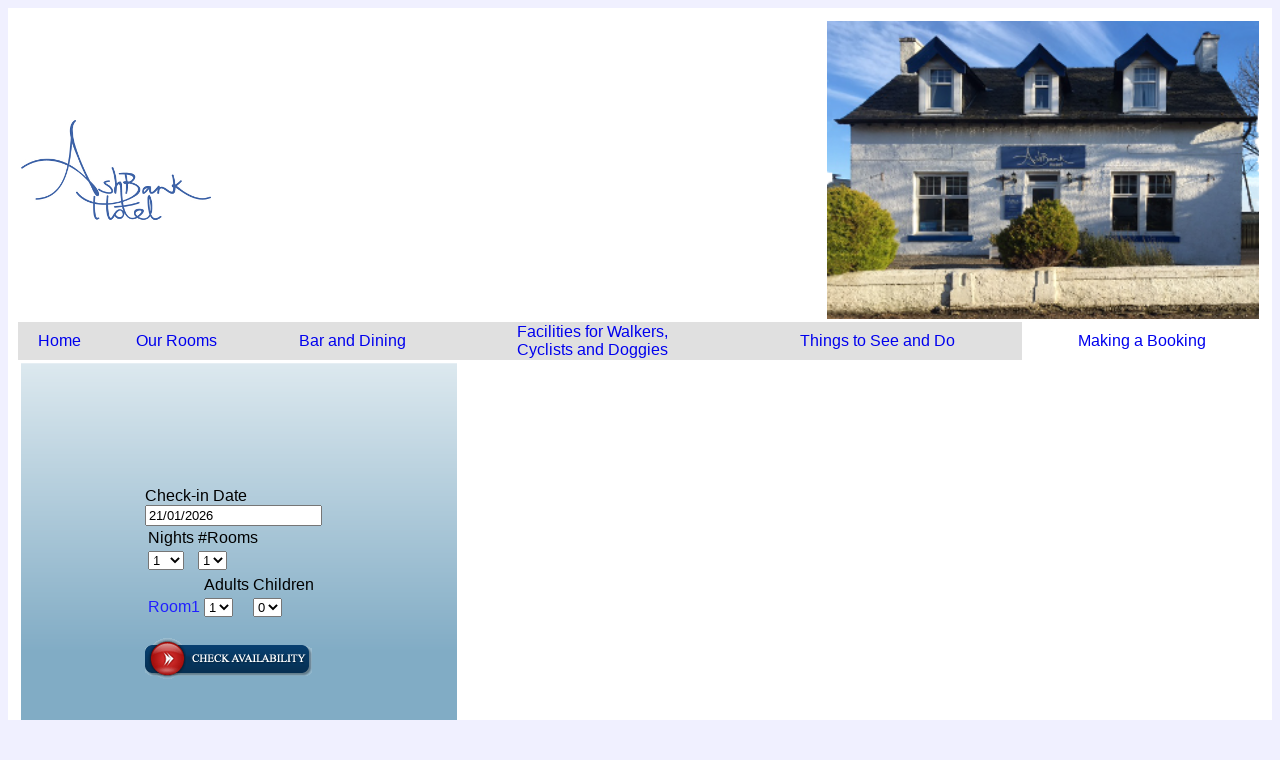

--- FILE ---
content_type: text/html
request_url: http://ashbankhotel.com/booking.html
body_size: 5684
content:
<HTML>
<HEAD>
<meta content="text/html; charset=ISO-8859-1" http-equiv="Content-Type">
<meta name=viewport content="width=device-width, initial-scale=1">
<TITLE>Ashbank Hotel</TITLE>
</HEAD>
<BODY  onload='doonpageload()'>
<div id="mainbodydiv" style="background-color:#EEEEFF;max-width:640px;margin:auto;padding:10px;">
<script type="text/javascript" src="header.js"></script>
<script type="text/javascript" src="booking.js"></script>
<script>
<!--
showheader(5);
//-->
</script>
<noscript>
<div width=100%><iframe src="menu.html" width="100%" height="340" scrolling="no" frameBorder="0" id="iframe1">Browser not compatible.</iframe></div>
</noscript>
<!--  end of ashbankhotel header -->
<table border="0" width="100%">
<tr>
<td width=35%><div style="background:url(pics/bookingbg.png); padding:10%; width:188px">
<!-- stick everything in a div. this is a handmade version of the booking check
as it is much much quicker to load than the one provided by eviivo
they provide the following

<script id="eviivo_style" type="text/javascript" src="http://www.bookdirectrooms.com/app/RemoteSearchBox/eviivo_resources/JavaScript/eviivo.searchbox.resource.js?style=1&template=narrow&contentID=AshbankPA28&iType=serviced"></script>
<noscript><a href="http://securebooking.eviivo.com/MyWebsite/AshbankPA28.home"><img border='0' title='Book Online Now!' alt='Book Online Now!' src="http://www.bookdirectrooms.com/app/RemoteSearchBox/eviivo_resources/narrow/1/button.gif" /></a></noscript>

but we will create our own form
-->

<form action="http://securebooking.eviivo.com/MyWebsite/AshbankPA28.home" method="get" style="font-family:Arial, Helvetica, sans-serif;">
  Check-in Date<br>
  <input type="hidden" name="ReferrerName" value="">
  <input type="hidden" name="IndustryType" value="1">
  <input id="sdate" value="" name="startDate" type="text" onclick="gencal(seldate.getFullYear(),seldate.getMonth(),'sdate','dpicker')" readonly title="Click to select check-in date"></input>
  <div id="dpicker" style="position:fixed;"></div>
  <table border=0>
    <tr>
      <td>Nights</td><td>#Rooms</td>
    </tr>
    <tr>
      <td><select id="tnights" name="Nights">
      <option value="1">1</option>
      <option value="2">2</option>
      <option value="3">3</option>
      <option value="4">4</option>
      <option value="5">5</option>
      <option value="6">6</option>
      <option value="7">7</option>
      <option value="8">8</option>
      <option value="9">9</option>
      <option value="10">10</option>
      <option value="11">11</option>
      <option value="12">12</option>
      <option value="13">13</option>
      <option value="14">14</option>
      </select></td>
      <td><select name="NoOfRooms" id="nrooms" onchange='roomschange(document.getElementById("nrooms").value)'>
      <option value="1">1</option>
      <option value="2">2</option>
      <option value="3">3</option>
      </select></td>
    </tr>
  </table>
  <table border=0>
    <tr>
      <td>&nbsp;</td><td>Adults</td><td>Children</td>
    </tr>
    <tr>
      <td style="color:#2020ff;">Room1</td>
      <td><select name="Adults1" id="ad1">
      <option value="1">1</option>
      <option value="2">2</option>
      <option value="3">3</option>
      <option value="4">4</option>
      </select></td>
      <td><select name="Children1" id="chil1">
      <option value="0">0</option>
      <option value="1">1</option>
      <option value="2">2</option>
      <option value="3">3</option>
      <option value="4">4</option>
      </select></td>
    </tr>
    <tr id="room2">
      <td style="color:#2020ff;">Room2</td>
      <td><select name="Adults2" id="ad2">
      <option value="1">1</option>
      <option value="2">2</option>
      <option value="3">3</option>
      <option value="4">4</option>
      </select></td>
      <td><select name="Children2" id="chil2">
      <option value="0">0</option>
      <option value="1">1</option>
      <option value="2">2</option>
      <option value="3">3</option>
      <option value="4">4</option>
      </select></td>
    </tr>
    <tr id="room3">
      <td style="color:#2020ff;">Room3</td>
      <td><select name="Adults3" id="ad3">
      <option value="1">1</option>
      <option value="2">2</option>
      <option value="3">3</option>
      <option value="4">4</option>
      </select></td>
      <td><select name="Children3" id="chil3">
      <option value="0">0</option>
      <option value="1">1</option>
      <option value="2">2</option>
      <option value="3">3</option>
      <option value="4">4</option>
      </select></td>
    </tr>
  </table>
  <input type="hidden" name="viewname" value="onlinebooking">
<!--
  we are not using the form submit as browsers mess up the startdate field. it is left here for reference
  <input type="image" src="pics/bookbuttonimg.png" alt="Submit">
-->
  <br>
  <a href="http://securebooking.eviivo.com/MyWebsite/AshbankPA28.home" id="booklink" title="Book online now!" target="_blank"><img src="pics/bookbuttonimg.png"></a>
  <noscript>please enable javascipt to make booking selection</noscript>
</form>

</div>
</td>
</tr>
<tr>
<td width="65%"><div><p>You can contact us directly to make a booking
or you can use our secure online booking system.
<br>
<p>The Ashbank Hotel
<p>Airds
<p>Carradale
<p>Argyll
<p>PA28 6RY
<p>01583 431 650
<p>
<script>
<!--
document.write("ash"+"bank_hotel@b"+"tconnect.co"+"m");
//-->
</script>
<noscript>a s h b a n k _ h o t e l @ b t c o n n e c t . c o m</noscript>
</div></td>
</tr>
</table>
</div>
</BODY>
</HTML>

--- FILE ---
content_type: application/javascript
request_url: http://ashbankhotel.com/booking.js
body_size: 8885
content:
//(C)2016 Tim Dickson
//this library is for a site local booking selector which generates the correct query url for
//eviivo booking site.
// this handles the booking form stuff locally

//note to author: object asigning (eg date) refers the same pointer.
//you must create a new object or else both objects point to the same place.

//we specify id's for each table row so we can hide some where appropriate
function showrow(id) {
  var row = document.getElementById(id);
  row.style.display = '';
}
function hiderow(id) {
  var row = document.getElementById(id);
  row.style.display = 'none';
}
function roomschange(numrooms) {
  if (numrooms == "1") {
	  hiderow("room2");
	  hiderow("room3");
  }
  if (numrooms == "2") {
	  showrow("room2");
	  hiderow("room3");
  }
  if (numrooms == "3") {
	  showrow("room2");
	  showrow("room3");
  }
}
//that works nicely. now for a date picker
var seldate = new Date();  //this sets the date object to the current date
var curdate = new Date(); //this is the current date, used to compare. we don't allow dates in the past
var monthnames = [ "Jan", "Feb", "Mar", "Apr", "May", "Jun", "Jul", "Aug", "Sep", "Oct", "Nov", "Dec" ];
function backmonth(dtext,ddiv) {   //this reduces seldate by one month. we pass the destination text control and div
  var cmonth=seldate.getMonth();
  var cyear=seldate.getFullYear();
  if (cmonth==0) {
	cyear-=1;
	cmonth=11; 
    seldate.setFullYear(cyear,cmonth);
  }
  else {
	cmonth -=1;  
    seldate.setMonth(cmonth);
  }
  if (seldate<curdate) {  //if we are earlier than the current date, set selected date to current year, month, and day
	  seldate.setFullYear(curdate.getFullYear(),curdate.getMonth(),curdate.getDate());
	  cyear=seldate.getFullYear();
	  cmonth=seldate.getMonth();
  }
  gencal(seldate.getFullYear(),seldate.getMonth(),dtext,ddiv);  //redraw the datepicker with new date
}
function formonth(dtext,ddiv) {   //this increases seldate by one month. we pass the destination text control and div
  var cmonth=seldate.getMonth();
  var cyear=seldate.getFullYear();
  if (cmonth==11) {
	cyear+=1;  
	cmonth=0;
    seldate.setFullYear(cyear);
    seldate.setMonth(cmonth);
  }
  else {
	cmonth +=1;
    seldate.setMonth(cmonth);
  }
  gencal(seldate.getFullYear(),seldate.getMonth(),dtext,ddiv);  //redraw the datepicker with new date
}
function backyear(dtext,ddiv) {   //this reduces seldate by one year. we pass the destination text control and div
  var cyear=seldate.getFullYear();
  if (cyear>curdate.getFullYear()) {
	  seldate.setFullYear(cyear-1);
	  if (seldate<curdate) {
		  seldate=new Date(curdate.getFullYear(),curdate.getMonth(),curdate.getDate());
	  }
  } 
  else {  //we are in the same year, so move to today as we can't move back a whole year
    seldate=new Date(curdate.getFullYear(),curdate.getMonth(),curdate.getDate());
  }
  gencal(seldate.getFullYear(),seldate.getMonth(),dtext,ddiv);  //redraw the datepicker with new date	
}
function foryear(dtext,ddiv) {   //this reduces seldate by one year. we pass the destination text control and div
  var cyear=seldate.getFullYear();
  cyear+=1;
  seldate.setFullYear(cyear);
  gencal(seldate.getFullYear(),seldate.getMonth(),dtext,ddiv);  //redraw the datepicker with new date	
}
function isdate(d) {  //this checks if the object passed is a valid date
  if (Object.prototype.toString.call(d) !== "[object Date]" )
    return false;
  return !isNaN(d.getTime());
}
function doonpageload() {  //this is run whne the page is loaded
  roomschange(document.getElementById("nrooms").value);
  checkstartdate("dpicker","sdate");
}
function filldate(ddiv,dtext,dofm) {  //this takes the name of the div, textbox and day of month to put the date selected into it
  document.getElementById(dtext).value = ("0"+dofm).slice(-2)+"/"+("0"+(seldate.getMonth()+1)).slice(-2)+"/"+seldate.getFullYear();
  //now to change the link (image) for booking to the updated url.
  document.getElementById("booklink").href="http://securebooking.eviivo.com/MyWebsite/AshbankPA28.home?ReferrerName=&IndustryType=1&StartDate="+
  document.getElementById(dtext).value+"&Nights="+document.getElementById("tnights").value+"&NoOfRooms="+
  document.getElementById("nrooms").value+"&Adults1="+document.getElementById("ad1").value+"&Children1="+
  document.getElementById("chil1").value+"&Adults2="+document.getElementById("ad2").value+"&Children2="+
  document.getElementById("chil2").value+"&Adults3="+document.getElementById("ad3").value+"&Children3="+
  document.getElementById("chil3").value+"&viewname=onlinebooking";
  document.getElementById(ddiv).innerHTML = ""; //this hides the datepicker div by clearing it's contents
}
function checkstartdate(ddiv,dtext) {  //this checks the starting text in the date text control
// and sets it to today if it is not a date, otherwise it updates the url link and the seldate variable
//it is loaded with the onload function.
  var g = new Date(document.getElementById(dtext).value);
  //if (isdate(Date(document.getElementById(dtext).value))) {
  if (isdate(g)) {
	seldate=new Date(g.getFullYear(),g.getMonth(),g.getDate());
	filldate(ddiv,dtext,seldate.getDate());
  }
  else { //not a date so set it to today
    seldate=new Date(curdate.getFullYear(),curdate.getMonth(),curdate.getDate());
    filldate(ddiv,dtext,seldate.getDate());
  }
}
function settotoday(ddiv,dtext) { //this sets the date to today
  seldate=new Date(curdate.getFullYear(),curdate.getMonth(),curdate.getDate());
  filldate(ddiv,dtext,curdate.getDate());
}
function gencal(tyear,tmonth,mytext,mydiv) {
  var thediv = document.getElementById(mydiv);
  var calbg = "#F0F0F0";  //the calander background colour
  var wkendbg = "#E0E0E0";  //the weekend background colour
  var showd = new Date(tyear,tmonth,1,23,59,59,999); //we use this for showing the calender
  //mytext is the name (id) of the input text box which should receive the selected date
  var newdivhtml = "<div style='padding:2px;background:"+calbg+";'>"+"<table border=0 style='border-collapse:collapse;font-size:90%;background:#F0F0F0;width:100%'><tr>";
  dq='"';
  newdivhtml += "<td onclick='backyear(" + dq + mytext + dq + "," + dq + mydiv + dq + ")' style='cursor:pointer;text-align:center;'>&laquo;</td>";
  newdivhtml += "<td onclick='backmonth(" + dq + mytext + dq + "," + dq + mydiv + dq + ")' style='cursor:pointer;text-align:center;'>&lt;</td>";
  newdivhtml += "<td colspan='3' style='text-align:center;'>"+ monthnames[tmonth] + " " + tyear + "</td>";
  newdivhtml += "<td onclick='formonth(" + dq + mytext + dq + "," + dq + mydiv + dq + ")' style='cursor:pointer;text-align:center;'>&gt;</td>";
  newdivhtml += "<td onclick='foryear(" + dq + mytext + dq + "," + dq + mydiv + dq + ")' style='cursor:pointer;text-align:center;'>&raquo;</td></tr>";
  newdivhtml += "<tr style='font-weight: bold;'><td>Su</td><td>Mo</td><td>Tu</td><td>We</td><td>Th</td><td>Fr</td><td>Sa</td></tr>";
  //now to add the day boxes
  var lstarted = false;
  var lended = false;
  for (i=0;i<42;i++) {
	if (i%7==0) { //start of a row
	  newdivhtml += "<tr>";
    }
	newdivhtml += "<td";
	if (!(lstarted) && i==showd.getDay()) {
	  lstarted = true;
    }
    if (lstarted) {
	  if (showd<curdate)  {
		newdivhtml += " style='text-align:center;";
		if (i%7==0 || i%7==6) {
		  newdivhtml += "background:"+wkendbg+";";	
		}
		newdivhtml += "color:#707070;'><del>" + showd.getDate()+"</del>";
      }
      else {
        newdivhtml += " style='text-align:center;cursor:pointer;";
        if (i%7==0 || i%7==6) {
		  newdivhtml += "background:"+wkendbg+";";	
		}
        newdivhtml += "' onclick='filldate(";
        newdivhtml += dq + mydiv + dq + "," + dq+mytext + dq + "," + dq + showd.getDate() + dq + ")'>";
        newdivhtml += showd.getDate();  //modify this line to add the onclick
        //event to populate the form text box with the selected date
      }		  
	  showd.setDate(showd.getDate()+1);  //increment the day of the month
    }
    else
    {
	  newdivhtml += ">&nbsp;";  //we haven't got to first daty of month so a blank cell
    }
    newdivhtml +="</td>";
    if (i%7==6) {  //end of row
      newdivhtml +="</tr>";
    }
    if (showd.getDate()==1 && lstarted) {  //we have moved to next month
      lstarted=false;
      lended=true;
    }
    if (lended && i%7==6) { //end of row and no more days in this month
      i=43;  //force end of loop
    }
  }
  newdivhtml += "<tr><td colspan=7 style='color:red;text-align:center;cursor:pointer;' onclick='settotoday("+dq+mydiv+dq+","+dq+mytext+dq+")'>Today: "+curdate.getDate()+" "+monthnames[curdate.getMonth()]+" "+curdate.getFullYear()+"</td></tr>";
  newdivhtml += "</table></div>";
  thediv.innerHTML = newdivhtml;
}


--- FILE ---
content_type: application/javascript
request_url: http://ashbankhotel.com/header.js
body_size: 4012
content:
//(C)2016/2020 Tim Dickson
// these functions generate the asbankhotel header for its site pages.
// they also allow site wide main font change and background colour and centered look
// changes. Code is self documented.
function showheader(itemselected){
  //this will display the site header at the top of the document
  //and the menu just below it
  //the item number (starting at 0 from left to right)  will show the relevant item in the menu with a different background
  var mybgcolor="#e0e0e0";       //this is the background for unselected items on the menu
  var myotherbgcolor="#f0f0ff";  //this is the background of the sides of the page
  var mbodydivbg="#ffffff";      //this is the background color of the main body div.
  document.getElementById("mainbodydiv").style.backgroundColor=mbodydivbg;
  var myselectedbgcolor=document.getElementById("mainbodydiv").style.backgroundColor;  //this is main div
  //background, which is used to indicate the selected item on the menu
  var mybddiv=document.getElementById("mainbodydiv");
  
  mybddiv.style.maxWidth="100%";   //this sets the width of the main web page. 100% is full width
  //it will work with a width of 640px or higher
  
  document.body.style.backgroundColor=myotherbgcolor;
  
  //to change the default font on the site from a serif to a sans-serif font
  //uncomment the next line. (only works if javascript is enabled)
  
  //document.body.style.fontFamily="Arial, Helvetica, sans-serif";
  
  // var myselectedbgcolor=parentNode.style.backgroundColor;
  // var myselectedbgcolor="#ffffff";
  var menubgcols = [mybgcolor,mybgcolor,mybgcolor,mybgcolor,mybgcolor,mybgcolor];
  //there are 6 items, so ints 0-5. if value passed is bigger than 5 or less than 0 truncate
  itemselected=itemselected || '0';  //default to 0 if selected item not passed
  itemselected=parseInt(itemselected);  //make sure it is an integer
  if (itemselected === NaN ) {
	  itemselected=0;
  };  //and a number
  if (itemselected > 5 ) {
	  itemselected=5;
  }      //in the right range
  else if (itemselected < 0 ) {
	  itemselected=0;
  }
 // document.write("selected ",itemselected,"<br>");
  menubgcols[itemselected]=myselectedbgcolor;  //set the relevant item
  document.write('<link rel="shortcut icon" href="/favicon.png" type="image/x-icon" />');
  document.write("<table border=0 width=100%><col width='50%'><col width='50%'><tr><td><img src='pics/textlogosmtp.png' alt='Ashbank Hotel' width='190' style='max-width: 100%'></td>");
  document.write("<td align='right'><img src='pics/hotelheader.png' width='70%' alt='Picture of Ashbank Hotel'></td></tr></table>");
  document.write("<div style='font-family:Arial, Helvetica, sans-serif;'>");
  document.write("<table border=0 style='border-collapse:collapse;' width='100%'<"); // bgcolor='#f0f0f0'>");
  document.write("<tr>");
  document.write("<td align=center style='background-color:"+menubgcols[0]+"' ><a href='index.html' style='text-decoration: none;'><div>Home</div></a></td>");
  document.write("<td align=center style='background-color:"+menubgcols[1]+"' ><a href='rooms.html' style='text-decoration: none;'><div>Our Rooms</div></a></td>");
  document.write("<td align=center style='background-color:"+menubgcols[2]+"' ><a href='dining.html' style='text-decoration: none;'><div>Bar and Dining</div></a></td>");
  document.write("<td align=center style='background-color:"+menubgcols[3]+"' ><a href='facilities.html' style='text-decoration: none;'><div>Facilities for Walkers,<br>Cyclists and Doggies</div></a></td>");
  document.write("<td align=center style='background-color:"+menubgcols[4]+"' ><a href='seeanddo.html' style='text-decoration: none;'><div>Things to See and Do</div></a></td>");
  document.write("<td align=center style='background-color:"+menubgcols[5]+"' ><a href='booking.html' style='text-decoration: none;'><div>Making a Booking</div></a></td>");
  document.write("</tr>");
  document.write("</table></div>");
}